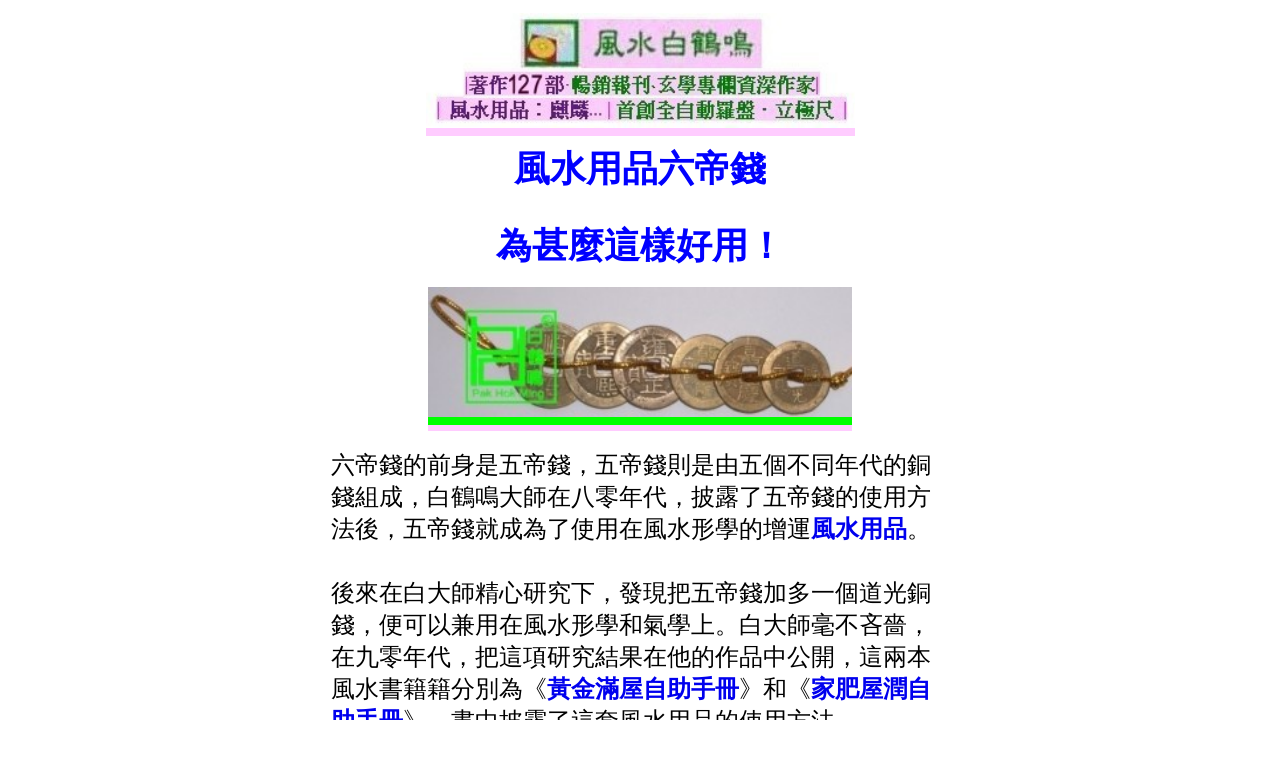

--- FILE ---
content_type: text/html
request_url: https://hokming.com/fengshui-products-sixemperorcoinshavebroadusage-fengshui.htm
body_size: 4504
content:
<html>

<head>
<meta http-equiv="Content-Language" content="ZH-HK">
<meta http-equiv="Content-Type" content="text/html; charset=big5">
<meta name="viewport" content="width=device-width">
<title>風水用品六帝錢為甚麼這樣好用！</title> 
<meta name="description" content="風水用品六帝錢可用在風水形學和氣學，用途廣泛，用六帝錢催財化煞，功效明顯，但必須特定氣場的處理後，方有效力，本篇說說一些風水案例。"> 
<meta name="keywords" content="風水用品|大門|勘察風水|病符星|風水案例|家居風水">

<style>
a{text-decoration:none}
a:hover{text-decoration:none}
a{font-weight:bold}

<!--
#fps0    {background-color: #ffccff}
#fps1    {text-decoration: none; font-weight: 700}
#fps2    {text-decoration: none}
#fps3    {margin:15 0; line-height: 200%;}
#fps4    {line-height: 200%; margin-top: 2; margin-bottom: 2}
#fps5 {font-size:18pt;color:#ff00ff;font-weight:bold;}
#fps6 {font-size:14pt;}

span.apple-style-span
	{}
span.apple-style-span
	{}
span.apple-style-span
	{}
span.apple-style-span
	{}
span.apple-style-span
	{}
span.apple-style-span
	{}
-->
</style>

</head>
<body>

    <span id=fps5><span id=fps20>
	<span id=fps21 style="background-color: #ffccff">


    

    <div align=center>
      <center>
  <table border=0 cellpadding=0 cellspacing=0 style="border-collapse: collapse" bordercolor=#111111 width="49%" bordercolorlight=#FFFFFF bordercolordark=#FFFFFF bgcolor=#FFFFFF height="1275">
    <tr>
      <td width="100%" height="88">

<span id=fps5><span id=fps20><font size="4"><b>
<h1 align=center style="text-align:center; line-height:200%; margin-top:5; margin-bottom:5">
	<span id=fps648 style="background-color: #ffccff">


    

    <img border="0" src="fengshui-firstlogoslogan-wirtten127books-fengshui.jpg" alt="白鶴鳴風水" width="429" height="115"></span></h1>
<h1 align=center style="text-align:center; line-height:200%; margin-top:5; margin-bottom:5">
<font color="#0000FF">風水用品六帝錢</font></h1>
<h1 align=center style="text-align:center; line-height:200%; margin-top:5; margin-bottom:5">
<font color="#0000FF">為甚麼這樣好用！</font></h1>
<span id=fps647 style="background-color: #ffccff">




<span id="fps524"><span id="fps525">
			<span id="fps521">
			<span id="fps522"><span id="fps523">
			<span id="fps436"><span id="fps437"><span id="fps438">
			<span style="text-decoration: none" id="fps526"><span id="fps613">
			<span id="fps614"><strong>
			<span id="fps615">
			<span style="text-decoration: none" id="fps616"><span id="fps609">
			<span id="fps610"><span id="fps611">
			<span style="text-decoration: none" id="fps612"><span id="fps605">
			<span id="fps606"><span id="fps607">

<span class="Apple-style-span" style="border-collapse: separate; color: rgb(0, 0, 0); font-family: Times New Roman; font-style: normal; font-variant: normal; font-weight: normal; letter-spacing: normal; line-height: normal; orphans: 2; text-align: -webkit-auto; text-indent: 0px; text-transform: none; white-space: normal; widows: 2; word-spacing: 0px; -webkit-border-horizontal-spacing: 0px; -webkit-border-vertical-spacing: 0px; -webkit-text-decorations-in-effect: none; -webkit-text-size-adjust: auto; -webkit-text-stroke-width: 0px; ">

<span id=fps529><span id=fps481><span id=fps482><span id=fps483><span id=fps478>
<span id=fps479><span id=fps480><span id=fps412><span id=fps413><span id=fps414>
<span id=fps409><span id=fps410><span id=fps411><span id=fps406><span id=fps407>
<span id=fps408>




<span id=fps643><span id=fps644>
<span id=fps645 style="background-color: #ffccff">
<span style="text-decoration: none" id="fps646">
<span style="letter-spacing: normal; text-decoration:none" id="fps608">
<span id=fps630><span id=fps631>
<span id=fps632 style="background-color: #ffccff"><span id=fps633>
<span id=fps634><span id=fps635 style="background-color: #ffccff">
<span class="Apple-style-span" style="color: rgb(0, 0, 0); font-family: Times New Roman; font-style: normal; font-variant: normal; font-weight: normal; letter-spacing: normal; line-height: normal; orphans: 2; text-align: -webkit-auto; text-indent: 0px; text-transform: none; white-space: normal; widows: 2; word-spacing: 0px; -webkit-text-decorations-in-effect: none; -webkit-text-size-adjust: auto; -webkit-text-stroke-width: 0px; ">
<span lang>
<span class="Apple-style-span" style="color: rgb(0, 0, 0); font-family: Times New Roman; font-style: normal; font-variant: normal; font-weight: normal; letter-spacing: normal; line-height: normal; orphans: 2; text-align: -webkit-auto; text-indent: 0px; text-transform: none; white-space: normal; widows: 2; word-spacing: 0px; -webkit-text-decorations-in-effect: none; -webkit-text-size-adjust: auto; -webkit-text-stroke-width: 0px; background-color: #FFFFFF">
<span class="Apple-style-span" style="border-collapse: separate; color: rgb(0, 0, 0); font-style: normal; font-variant: normal; letter-spacing: normal; line-height: normal; orphans: 2; text-align: -webkit-auto; text-indent: 0px; text-transform: none; white-space: normal; widows: 2; word-spacing: 0px; -webkit-border-horizontal-spacing: 0px; -webkit-border-vertical-spacing: 0px; -webkit-text-decorations-in-effect: none; -webkit-text-size-adjust: auto; -webkit-text-stroke-width: 0px; ">
<p align=center style="text-align:center; line-height:200%; margin-top:5; margin-bottom:5">
















<font face="" color="#0000FF">

      <span class="apple-style-span">

        

    <span class="Apple-style-span" style="border-collapse: separate; font-style: normal; font-variant: normal; letter-spacing: normal; line-height: normal; orphans: 2; text-align: -webkit-auto; text-indent: 0px; text-transform: none; white-space: normal; widows: 2; word-spacing: 0px; -webkit-border-horizontal-spacing: 0px; -webkit-border-vertical-spacing: 0px; -webkit-text-decorations-in-effect: none; -webkit-text-size-adjust: auto; -webkit-text-stroke-width: 0px">

        

    <span
  style='text-decoration:none;text-underline:none; font-weight:700'>

        














	<span class="Apple-style-span" style="border-collapse: separate; font-variant: normal; letter-spacing: normal; line-height: normal; orphans: 2; text-align: -webkit-auto; text-indent: 0px; text-transform: none; white-space: normal; widows: 2; word-spacing: 0px; -webkit-border-horizontal-spacing: 0px; -webkit-border-vertical-spacing: 0px; -webkit-text-decorations-in-effect: none; -webkit-text-size-adjust: auto; -webkit-text-stroke-width: 0px">

        














	<font face="" color="#0000FF" style="font-size: 50pt">
















	<span
  style='text-decoration:none;text-underline:none; letter-spacing:normal; font-family:serif'>

        














	<span id=fps1420 style="background-color: #ffccff">


    


<span class="Apple-style-span">











<span class="Apple-style-span" style="border-collapse: separate; color: rgb(0, 0, 0); font-style: normal; font-variant: normal; letter-spacing: normal; line-height: normal; orphans: 2; text-align: -webkit-auto; text-indent: 0px; text-transform: none; white-space: normal; widows: 2; word-spacing: 0px; -webkit-border-horizontal-spacing: 0px; -webkit-border-vertical-spacing: 0px; -webkit-text-decorations-in-effect: none; -webkit-text-size-adjust: auto; -webkit-text-stroke-width: 0px; ">
<span class="Apple-style-span" style="border-collapse: separate; color: rgb(0, 0, 0); font-family: Times New Roman; font-style: normal; font-variant: normal; font-weight: normal; letter-spacing: normal; line-height: normal; orphans: 2; text-align: -webkit-auto; text-indent: 0px; text-transform: none; white-space: normal; widows: 2; word-spacing: 0px; -webkit-border-horizontal-spacing: 0px; -webkit-border-vertical-spacing: 0px; -webkit-text-decorations-in-effect: none; -webkit-text-size-adjust: auto; -webkit-text-stroke-width: 0px; ">


















<font face="" color="#0000FF">

        

    <span id=fps1421>


    

    <span id=fps1422>

        














	<font face="" color="#0000FF" style="font-size: 50pt">
















	<span id=fps1423 style="background-color: #ffccff">


    

	<span id=fps1131>
	<span style="text-decoration:none; text-underline:none; font-weight:700; font-family:serif; letter-spacing:normal; background-color:#ffccff" lang="en-us" id="fps1132">
<font face="" color="#0000FF" size="4" style="font-size: 28pt">
<span style="font-family: ,serif; font-weight:700; text-decoration:none; text-underline:none; letter-spacing:normal; background-color:#00FF00">
<span lang="" style="text-decoration: none; text-underline: none; font-weight: 700" id="fps1134">
<span style="text-decoration:none; text-underline:none; font-weight:700; font-family:serif; letter-spacing:normal" id="fps1135">
















      <span style="font-family: Times New Roman; letter-spacing: normal; text-decoration:none; text-underline:none; font-weight:700; background-color:#00FF00" lang="zh-hk" id="fps1136">
















      <font face="" color="#0000FF" size="4" style="font-size: 28pt" mstheme>
















<span class="Apple-style-span" style="border-collapse: separate; color: rgb(0, 0, 0); font-family: Times New Roman; font-style: normal; font-variant: normal; font-weight: 700; letter-spacing: normal; line-height: normal; orphans: 2; text-align: -webkit-auto; text-indent: 0px; text-transform: none; white-space: normal; widows: 2; word-spacing: 0px; -webkit-border-horizontal-spacing: 0px; -webkit-border-vertical-spacing: 0px; -webkit-text-decorations-in-effect: none; -webkit-text-size-adjust: auto; -webkit-text-stroke-width: 0px; font-size: medium">

        














      <font face="" color="#0000FF" style="font-size: 28pt">
<span style="font-family: ,serif; text-decoration:none; text-underline:none; letter-spacing:normal" id="fps1133">


















<span class="Apple-style-span" style="border-collapse: separate; color: rgb(0, 0, 0); font-family: Times New Roman; font-style: normal; font-variant: normal; font-weight: normal; letter-spacing: normal; line-height: normal; orphans: 2; text-align: -webkit-auto; text-indent: 0px; text-transform: none; white-space: normal; widows: 2; word-spacing: 0px; -webkit-border-horizontal-spacing: 0px; -webkit-border-vertical-spacing: 0px; -webkit-text-decorations-in-effect: none; -webkit-text-size-adjust: auto; -webkit-text-stroke-width: 0px; font-size: medium">


















<span id=fps1130>
















<a href="fengshui-products-six-king-coins.htm">
<img border="0" src="six-king-coins3.jpg" alt="風水六帝古錢" width="424"  height="130"></a></span></span></span></font></span></font></span></span></span></span></font></span></span></span></font></span></span></font></span></span></span></span></span></font></span></span></font></td>
    </tr>
    <tr>
      <td width="100%" height="1187">





<span class="Apple-style-span">











<span class="apple-style-span">
<span class="Apple-style-span" style="border-collapse: separate; font-style: normal; font-variant: normal; letter-spacing: normal; line-height: normal; orphans: 2; text-align: -webkit-auto; text-indent: 0px; text-transform: none; white-space: normal; widows: 2; word-spacing: 0px; -webkit-border-horizontal-spacing: 0px; -webkit-border-vertical-spacing: 0px; -webkit-text-decorations-in-effect: none; -webkit-text-size-adjust: auto; -webkit-text-stroke-width: 0px; ">
<span class="Apple-style-span" style="border-collapse: separate; color: rgb(0, 0, 0); font-style: normal; font-variant: normal; letter-spacing: normal; line-height: normal; orphans: 2; text-align: -webkit-auto; text-indent: 0px; text-transform: none; white-space: normal; widows: 2; word-spacing: 0px; -webkit-border-horizontal-spacing: 0px; -webkit-border-vertical-spacing: 0px; -webkit-text-decorations-in-effect: none; -webkit-text-size-adjust: auto; -webkit-text-stroke-width: 0px; ">
<span class="Apple-style-span" style="border-collapse: separate; color: rgb(0, 0, 0); font-family: Times New Roman; font-style: normal; font-variant: normal; font-weight: normal; letter-spacing: normal; line-height: normal; orphans: 2; text-align: -webkit-auto; text-indent: 0px; text-transform: none; white-space: normal; widows: 2; word-spacing: 0px; -webkit-border-horizontal-spacing: 0px; -webkit-border-vertical-spacing: 0px; -webkit-text-decorations-in-effect: none; -webkit-text-size-adjust: auto; -webkit-text-stroke-width: 0px; ">





















 
 














<p id="fps3" style="margin-top: -5; margin-bottom: 0" align="left">

    <font size="5"><br>
六帝錢的前身是五帝錢，五帝錢則是由五個不同年代的銅錢組成，白鶴鳴大師在八零年代，披露了五帝錢的使用方法後，五帝錢就成為了使用在風水形學的增運<strong><a href="fengshui-product.htm" style="text-decoration: none">風水用品</a></strong>。<br>
<br>
後來在白大師精心研究下，發現把五帝錢加多一個道光銅錢，便可以兼用在風水形學和氣學上。白大師毫不吝嗇，在九零年代，把這項研究結果在他的作品中公開，這兩本風水書籍籍分別為《<strong><a href="fengshui-book85-goldinhouse.htm" style="text-decoration: none">黃金滿屋自助手冊</a></strong>》和《<strong><a href="fengshui-book85-goldinhouse.htm" style="text-decoration: none">家肥屋潤自助手冊</a></strong>》，書中披露了這套風水用品的使用方法。<br>
<br>
各位讀者，你們好，我是匡正師傅。最近有幾個個案，值得和大家說一下，這些個案都和六帝錢有關的。<br>
<br>
1. 有一位客人在搬入現居後，多年來一直有很多病痛，我在<strong><a href="fengshui-brx-baiheming-seefengshui.htm" style="text-decoration: none">勘察風水</a></strong>時發現，原來家居大門有走廊相衝，我教他在大門下方，擺放兩套六帝錢，不久，客人來白鶴鳴風水精品中心購物時，叫職員向我轉告，
他之前病痛，已減少了很多，所以特來加購六帝錢擺在大門，他覺得既然這風水用品見效，不如索性擺夠四套在大門，令功效倍增。<br>
<br>
2. 另一位客人，大門開在東方，因為今年２０２３年的東方，有流年<strong><a href="fengshui-2023fengshui-ratyearfengshui-EAST-fengshui.htm" style="text-decoration: none">病符星</a></strong>飛到，我教他們在大門懸掛六帝錢來化解病符，由於客人一家已經輪流生病，所以只使用一套六帝錢來化解，是不夠效的，所以，我叫他們要掛四套六帝錢在大門。<br>
<br>
另外，東方今年亦犯了太歲，所以大門亦要擺一件化太歲的太歲牌，因為大門有兩項不同的風水問題——犯病符星（用六帝錢化解）和犯太歲（用太歲牌化解）。客人使用了一段時間後，近日在通訊ＡＰＰ告知我們，現在家人健康，比起未看風水前，好了很多。我聽到也替他高興。<br>
<br>
3. 又有一位客人，<strong><a href="fengshui-bagua-fengshui.htm" style="text-decoration: none">大門</a></strong>沖廁所門，他們在廁所門的級咀，擺放兩套六帝錢後，大約兩星期後發覺腸胃病減少發作，胃酸倒流也減少了。<br>
<br>
剛才這些<strong><a href="fengshui-bookphm127-fengshuirealcase-introduction-fengshui.htm" style="text-decoration: none">風水案例</a></strong>，都可以使用六帝錢來化解，六帝錢的用法其實很多，所以一直都很受歡迎，甚至舉國流行。以上所說例子，例如在大門擺放兩套六帝錢來化解走廊相衝的鎗煞
，在風水來說，屬於「形學」；在廁所門擺放兩套六帝錢來化解門衝，也是屬於「形學」，亦稱為形煞學，是研究形煞的問題。<br>
<br>
文中第３個案例，大門犯流年病符星和犯太歲，
以六帝錢去化解這些煞氣，這是氣學，亦稱為氣數學。氣數學，專門研究星卦元運衰旺等等，要根據風水星卦來推算。<br>
<br>
風水用品六帝錢這樣流行，主要原因，就在於其用途十分廣泛，並且見效快，所以有這麼多人採用。假如<strong><a href="fengshui-howtoenhance2023healthyseat-fengshui.htm" style="text-decoration: none">家居風水</a></strong>犯了煞氣，大家都可以在家裡使用六帝錢來化解煞氣，很快就會看到效果，以我多年勘察風水的經驗，用六帝錢來催財化煞，相當見效。<br>
<br>
如想購買風水用品或六帝錢，各位可以到「白鶴鳴風水精品中心」選購，因為六帝錢必須經過特定氣場的處理，方會得到應有的效力。<br>
　<br>
編者按：<br>
明年會進入<strong><a href="fengshui-yun9fengshui-chapterpage.htm" style="text-decoration: none">九運風水</a></strong>，２０２４是九運風水的分水嶺，八運好風水的住宅公司，一進入九運便隨時會變成大殺局，大有機會由丁財兩旺變成人財兩失。想未雨繆謀，就要快些了解公司風水或住宅風水在九運的吉凶如何。<br>
<br>
大家可邀請<strong><a href="fengshui-course-168.htm" style="text-decoration: none">白鶴鳴專業風水學院</a></strong>院長白鶴鳴大師<strong><a href="fengshui-brx-baiheming-seefengshui.htm" style="text-decoration: none">勘察風水</a></strong>
，想經濟些，亦可以預約白如雪博士或匡正師傅勘察風水，歡迎致電、whatsapp及微信：９８３８３８３８，亦可加微信號：hkmrpak。
</font>
</font>
<p style="margin-top: 2px; margin-bottom: 2px; line-height:200%" align="left">
</span>
</span>
</span>
<span class="Apple-style-span" style="border-collapse: separate; color: rgb(0, 0, 0); font-family: Times New Roman; font-style: normal; font-variant: normal; font-weight: normal; letter-spacing: normal; line-height: normal; orphans: 2; text-align: -webkit-auto; text-indent: 0px; text-transform: none; white-space: normal; widows: 2; word-spacing: 0px; -webkit-border-horizontal-spacing: 0px; -webkit-border-vertical-spacing: 0px; -webkit-text-decorations-in-effect: none; -webkit-text-size-adjust: auto; -webkit-text-stroke-width: 0px; ">


















<p align="right">
<span class="Apple-style-span" style="border-collapse: separate; color: rgb(0, 0, 0); font-family: Times New Roman; font-style: normal; font-variant: normal; font-weight: normal; letter-spacing: normal; line-height: normal; orphans: 2; text-align: -webkit-auto; text-indent: 0px; text-transform: none; white-space: normal; widows: 2; word-spacing: 0px; -webkit-border-horizontal-spacing: 0px; -webkit-border-vertical-spacing: 0px; -webkit-text-decorations-in-effect: none; -webkit-text-size-adjust: auto; -webkit-text-stroke-width: 0px; ">


















<span class="Apple-style-span" style="border-collapse: separate; color: rgb(0, 0, 0); font-style: normal; font-variant: normal; letter-spacing: normal; line-height: normal; orphans: 2; text-align: -webkit-auto; text-indent: 0px; text-transform: none; white-space: normal; widows: 2; word-spacing: 0px; -webkit-border-horizontal-spacing: 0px; -webkit-border-vertical-spacing: 0px; -webkit-text-decorations-in-effect: none; -webkit-text-size-adjust: auto; -webkit-text-stroke-width: 0px; ">


















<span class="Apple-style-span" style="border-collapse: separate; color: rgb(0, 0, 0); font-family: Times New Roman; font-style: normal; font-variant: normal; font-weight: normal; letter-spacing: normal; line-height: normal; orphans: 2; text-align: -webkit-auto; text-indent: 0px; text-transform: none; white-space: normal; widows: 2; word-spacing: 0px; -webkit-border-horizontal-spacing: 0px; -webkit-border-vertical-spacing: 0px; -webkit-text-decorations-in-effect: none; -webkit-text-size-adjust: auto; -webkit-text-stroke-width: 0px; font-size: medium">


















<span lang="en-us"><font size="5">
<strong><a href="fengshuimaster-mainpage.htm" style="text-decoration: none">
風水大師白鶴鳴</a></strong> (著作達<a href="new_page_3.htm">127部</a>)</font> </p>
<p align="right"><font size="5">
弟子 &nbsp;<strong><a href="fengshui-masterhong168-fengshui.htm" style="text-decoration: none">匡正師傅</a></strong>
  </font></p>

</p>
<p align="right"><font size="5">（編輯風水書籍60餘部．<br>
勘察風水40年．<br>
教授風水學逾20年）<br>
<br>
本文刊載日期2023年9月19日</font></span></span><span class="Apple-style-span" style="border-collapse: separate; color: rgb(0, 0, 0); font-family: Times New Roman; font-style: normal; font-variant: normal; font-weight: normal; letter-spacing: normal; line-height: normal; orphans: 2; text-align: -webkit-auto; text-indent: 0px; text-transform: none; white-space: normal; widows: 2; word-spacing: 0px; -webkit-border-horizontal-spacing: 0px; -webkit-border-vertical-spacing: 0px; -webkit-text-decorations-in-effect: none; -webkit-text-size-adjust: auto; -webkit-text-stroke-width: 0px; "><span class="Apple-style-span" style="border-collapse: separate; color: rgb(0, 0, 0); font-style: normal; font-variant: normal; letter-spacing: normal; line-height: normal; orphans: 2; text-align: -webkit-auto; text-indent: 0px; text-transform: none; white-space: normal; widows: 2; word-spacing: 0px; -webkit-border-horizontal-spacing: 0px; -webkit-border-vertical-spacing: 0px; -webkit-text-decorations-in-effect: none; -webkit-text-size-adjust: auto; -webkit-text-stroke-width: 0px; "><span class="Apple-style-span" style="border-collapse: separate; color: rgb(0, 0, 0); font-family: Times New Roman; font-style: normal; font-variant: normal; font-weight: normal; letter-spacing: normal; line-height: normal; orphans: 2; text-align: -webkit-auto; text-indent: 0px; text-transform: none; white-space: normal; widows: 2; word-spacing: 0px; -webkit-border-horizontal-spacing: 0px; -webkit-border-vertical-spacing: 0px; -webkit-text-decorations-in-effect: none; -webkit-text-size-adjust: auto; -webkit-text-stroke-width: 0px; font-size: medium"><span lang="en-us"><font size="5"><p align="right">
<font size="5"></p>
</span></span></span>
<span class="Apple-style-span" style="border-collapse: separate; color: rgb(0, 0, 0); font-style: normal; font-variant: normal; letter-spacing: normal; line-height: normal; orphans: 2; text-align: -webkit-auto; text-indent: 0px; text-transform: none; white-space: normal; widows: 2; word-spacing: 0px; -webkit-border-horizontal-spacing: 0px; -webkit-border-vertical-spacing: 0px; -webkit-text-decorations-in-effect: none; -webkit-text-size-adjust: auto; -webkit-text-stroke-width: 0px; ">
<font size="5">
<span class="Apple-style-span" style="border-collapse: separate; color: rgb(0, 0, 0); font-family: Times New Roman; font-style: normal; font-variant: normal; font-weight: normal; letter-spacing: normal; line-height: normal; orphans: 2; text-align: -webkit-auto; text-indent: 0px; text-transform: none; white-space: normal; widows: 2; word-spacing: 0px; -webkit-border-horizontal-spacing: 0px; -webkit-border-vertical-spacing: 0px; -webkit-text-decorations-in-effect: none; -webkit-text-size-adjust: auto; -webkit-text-stroke-width: 0px; font-size: medium">
<span lang="en-us"><p><br>
　</span></span></font></span></span><span class="Apple-style-span" style="border-collapse: separate; color: rgb(0, 0, 0); font-family: Times New Roman; font-style: normal; font-variant: normal; font-weight: normal; letter-spacing: normal; line-height: normal; orphans: 2; text-align: -webkit-auto; text-indent: 0px; text-transform: none; white-space: normal; widows: 2; word-spacing: 0px; -webkit-border-horizontal-spacing: 0px; -webkit-border-vertical-spacing: 0px; -webkit-text-decorations-in-effect: none; -webkit-text-size-adjust: auto; -webkit-text-stroke-width: 0px; font-size: medium"><span lang="en-us"><p>
</p>
<p>
</p>
<p>
</p>
</p>
<p style="margin-top: -5; margin-bottom: 0" align="right"></p>
</p>
</p>
<p style="margin-top: -5; margin-bottom: 0" align="center">
　</p>
<p style="margin-top: -5; margin-bottom: 0" align="center">

	　</p>
<p style="margin-top: -5; margin-bottom: 0" align="center">

	<font face="" color="#0000FF" mstheme>
	<a href="fengshui-course-168.htm">
<img border="0" src="fengshuicourse-poster-backup-lr-20200527.jpg" alt="２０２３風水課程" width="300" height="415"></a></font></p>
<p style="margin-top: -5; margin-bottom: 0" align="center">
　</p>
<p style="margin-top: -5; margin-bottom: 0" align="center">

<font face="" color="#0000FF">

<a href="fengshui-2023-fengshui-rabbityear-fengshui2023-chapterpage.htm">
<img border="0" src="fengshui-2023fengshui-ninepositions-poster2-llr-fengshui.jpg"  alt="2023風水" width="300" height="455"></a></font></p>
<p style="margin-top: -5; margin-bottom: 0" align="center">

　</p>
<p style="margin-top: -5; margin-bottom: 0" align="center">

　</p>

        <p align=center>

    <font mstheme size=4 face=>


	<a href=new_page_12.htm style="text-decoration: none; background-color: #00FF00">
	<font size=5>訂購風水用品專頁</font></a></font mstheme></p>
      <p></p>


      <p id=fps4 align=center>
      <font size=5 color=#0000FF>風水八字改名--預約．TEL：9838 3838<br>
      </font>


		<a href="index.htm">


<img border="0" src="index-page.jpg" width="332" height="138"></a></a><br>
      <font color=#FF0000>歡迎轉載內容，敬請尊重版權，<br>
      請列明出處及連結「www.hokming.com」，謝謝!<br>
      </font>
      <img border="0" src="fengshui-baseline-fromgoogle-20082016.jpg" width="315" height="1"></p>

      <p id="fps19" align="center">
      　<span class="Apple-style-span" style="border-collapse: separate; color: rgb(0, 0, 0); font-family: Times New Roman; font-style: normal; font-variant: normal; font-weight: normal; letter-spacing: normal; line-height: normal; orphans: 2; text-align: -webkit-auto; text-indent: 0px; text-transform: none; white-space: normal; widows: 2; word-spacing: 0px; -webkit-border-horizontal-spacing: 0px; -webkit-border-vertical-spacing: 0px; -webkit-text-decorations-in-effect: none; -webkit-text-size-adjust: auto; -webkit-text-stroke-width: 0px; font-size: medium"><span class="Apple-style-span" style="border-collapse: separate; color: rgb(0, 0, 0); font-family: Times New Roman; font-style: normal; font-variant: normal; font-weight: normal; letter-spacing: normal; line-height: normal; orphans: 2; text-align: -webkit-auto; text-indent: 0px; text-transform: none; white-space: normal; widows: 2; word-spacing: 0px; -webkit-border-horizontal-spacing: 0px; -webkit-border-vertical-spacing: 0px; -webkit-text-decorations-in-effect: none; -webkit-text-size-adjust: auto; -webkit-text-stroke-width: 0px; "><span class="Apple-style-span" style="border-collapse: separate; color: rgb(0, 0, 0); font-style: normal; font-variant: normal; letter-spacing: normal; line-height: normal; orphans: 2; text-align: -webkit-auto; text-indent: 0px; text-transform: none; white-space: normal; widows: 2; word-spacing: 0px; -webkit-border-horizontal-spacing: 0px; -webkit-border-vertical-spacing: 0px; -webkit-text-decorations-in-effect: none; -webkit-text-size-adjust: auto; -webkit-text-stroke-width: 0px; "></span></span></span></tr>
      </center>
    </div>


</body>
</html>